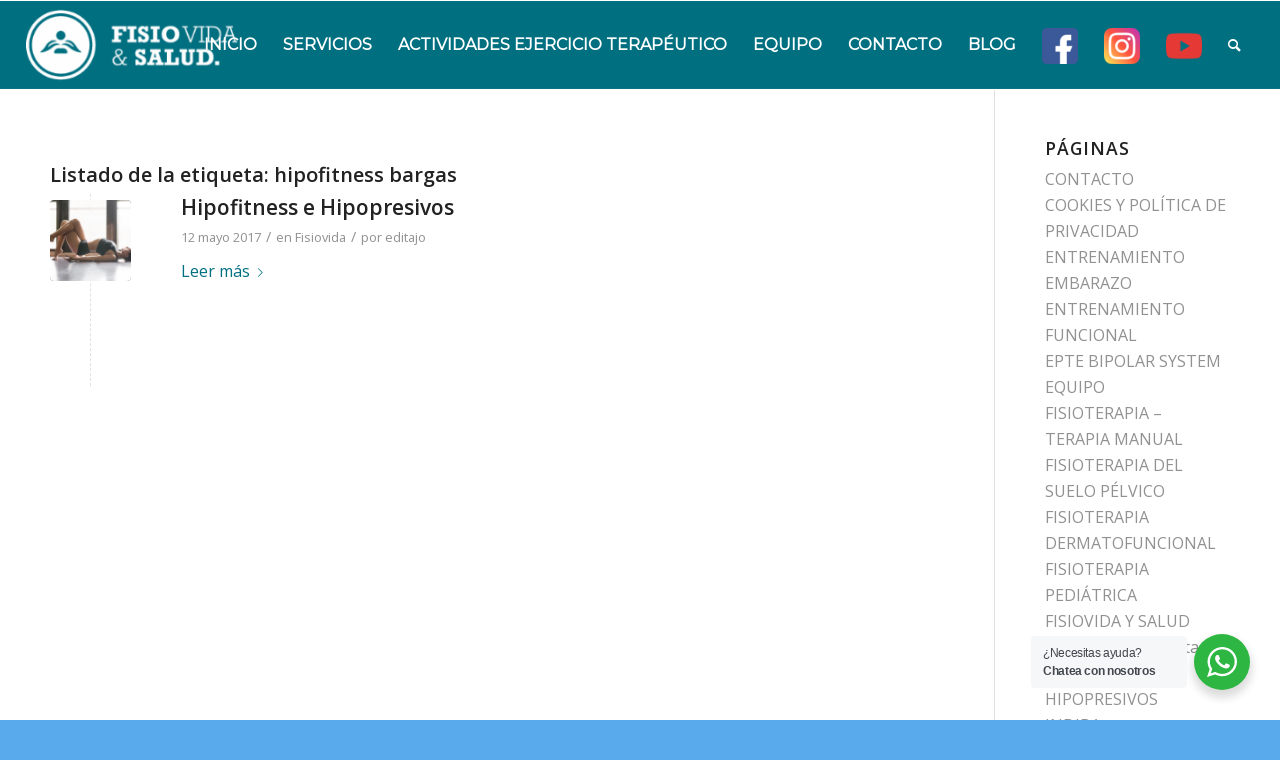

--- FILE ---
content_type: text/html; charset=UTF-8
request_url: https://www.clinicafisiovidaysalud.com/tag/hipofitness-bargas/
body_size: 63365
content:
<!DOCTYPE html>
<html lang="es" class="html_stretched responsive av-preloader-disabled  html_header_top html_logo_left html_main_nav_header html_menu_right html_slim html_header_sticky html_header_shrinking_disabled html_mobile_menu_phone html_header_searchicon html_content_align_center html_header_unstick_top html_header_stretch html_av-overlay-side html_av-overlay-side-classic html_av-submenu-noclone html_entry_id_1459 av-cookies-no-cookie-consent av-no-preview av-default-lightbox html_text_menu_active av-mobile-menu-switch-default">
<head>
<meta charset="UTF-8" />


<!-- mobile setting -->
<meta name="viewport" content="width=device-width, initial-scale=1">

<!-- Scripts/CSS and wp_head hook -->
<meta name='robots' content='index, follow, max-image-preview:large, max-snippet:-1, max-video-preview:-1' />

	<!-- This site is optimized with the Yoast SEO plugin v24.4 - https://yoast.com/wordpress/plugins/seo/ -->
	<title>hipofitness bargas archivos - Fisiovida y Salud</title>
	<link rel="canonical" href="https://www.clinicafisiovidaysalud.com/tag/hipofitness-bargas/" />
	<meta property="og:locale" content="es_ES" />
	<meta property="og:type" content="article" />
	<meta property="og:title" content="hipofitness bargas archivos - Fisiovida y Salud" />
	<meta property="og:url" content="https://www.clinicafisiovidaysalud.com/tag/hipofitness-bargas/" />
	<meta property="og:site_name" content="Fisiovida y Salud" />
	<meta name="twitter:card" content="summary_large_image" />
	<script type="application/ld+json" class="yoast-schema-graph">{"@context":"https://schema.org","@graph":[{"@type":"CollectionPage","@id":"https://www.clinicafisiovidaysalud.com/tag/hipofitness-bargas/","url":"https://www.clinicafisiovidaysalud.com/tag/hipofitness-bargas/","name":"hipofitness bargas archivos - Fisiovida y Salud","isPartOf":{"@id":"https://www.clinicafisiovidaysalud.com/#website"},"primaryImageOfPage":{"@id":"https://www.clinicafisiovidaysalud.com/tag/hipofitness-bargas/#primaryimage"},"image":{"@id":"https://www.clinicafisiovidaysalud.com/tag/hipofitness-bargas/#primaryimage"},"thumbnailUrl":"https://www.clinicafisiovidaysalud.com/wp-content/uploads/2017/05/fitness-hipopresivos.jpg","breadcrumb":{"@id":"https://www.clinicafisiovidaysalud.com/tag/hipofitness-bargas/#breadcrumb"},"inLanguage":"es"},{"@type":"ImageObject","inLanguage":"es","@id":"https://www.clinicafisiovidaysalud.com/tag/hipofitness-bargas/#primaryimage","url":"https://www.clinicafisiovidaysalud.com/wp-content/uploads/2017/05/fitness-hipopresivos.jpg","contentUrl":"https://www.clinicafisiovidaysalud.com/wp-content/uploads/2017/05/fitness-hipopresivos.jpg","width":1200,"height":900},{"@type":"BreadcrumbList","@id":"https://www.clinicafisiovidaysalud.com/tag/hipofitness-bargas/#breadcrumb","itemListElement":[{"@type":"ListItem","position":1,"name":"Portada","item":"https://www.clinicafisiovidaysalud.com/fisiovida-y-salud/"},{"@type":"ListItem","position":2,"name":"hipofitness bargas"}]},{"@type":"WebSite","@id":"https://www.clinicafisiovidaysalud.com/#website","url":"https://www.clinicafisiovidaysalud.com/","name":"Fisiovida y Salud","description":"Clínica de Fisioterapia y Rehabilitación en Toledo. Tratamientos personalizados, Pilates terapéutico y bienestar físico.","publisher":{"@id":"https://www.clinicafisiovidaysalud.com/#organization"},"potentialAction":[{"@type":"SearchAction","target":{"@type":"EntryPoint","urlTemplate":"https://www.clinicafisiovidaysalud.com/?s={search_term_string}"},"query-input":{"@type":"PropertyValueSpecification","valueRequired":true,"valueName":"search_term_string"}}],"inLanguage":"es"},{"@type":"Organization","@id":"https://www.clinicafisiovidaysalud.com/#organization","name":"Clínica Fisiovida y Salud","alternateName":"Fisiovida y Salud","url":"https://www.clinicafisiovidaysalud.com/","logo":{"@type":"ImageObject","inLanguage":"es","@id":"https://www.clinicafisiovidaysalud.com/#/schema/logo/image/","url":"https://www.clinicafisiovidaysalud.com/wp-content/uploads/2025/08/LOGO-COLOR.png","contentUrl":"https://www.clinicafisiovidaysalud.com/wp-content/uploads/2025/08/LOGO-COLOR.png","width":3201,"height":1166,"caption":"Clínica Fisiovida y Salud"},"image":{"@id":"https://www.clinicafisiovidaysalud.com/#/schema/logo/image/"},"sameAs":["https://www.instagram.com/clinicafisiovidasalud/","https://www.facebook.com/clinicafisiovidaysalud/"]}]}</script>
	<!-- / Yoast SEO plugin. -->


<link rel="alternate" type="application/rss+xml" title="Fisiovida y Salud &raquo; Feed" href="https://www.clinicafisiovidaysalud.com/feed/" />
<link rel="alternate" type="application/rss+xml" title="Fisiovida y Salud &raquo; Feed de los comentarios" href="https://www.clinicafisiovidaysalud.com/comments/feed/" />
<link rel="alternate" type="application/rss+xml" title="Fisiovida y Salud &raquo; Etiqueta hipofitness bargas del feed" href="https://www.clinicafisiovidaysalud.com/tag/hipofitness-bargas/feed/" />

<!-- google webfont font replacement -->

			<script type='text/javascript'>

				(function() {

					/*	check if webfonts are disabled by user setting via cookie - or user must opt in.	*/
					var html = document.getElementsByTagName('html')[0];
					var cookie_check = html.className.indexOf('av-cookies-needs-opt-in') >= 0 || html.className.indexOf('av-cookies-can-opt-out') >= 0;
					var allow_continue = true;
					var silent_accept_cookie = html.className.indexOf('av-cookies-user-silent-accept') >= 0;

					if( cookie_check && ! silent_accept_cookie )
					{
						if( ! document.cookie.match(/aviaCookieConsent/) || html.className.indexOf('av-cookies-session-refused') >= 0 )
						{
							allow_continue = false;
						}
						else
						{
							if( ! document.cookie.match(/aviaPrivacyRefuseCookiesHideBar/) )
							{
								allow_continue = false;
							}
							else if( ! document.cookie.match(/aviaPrivacyEssentialCookiesEnabled/) )
							{
								allow_continue = false;
							}
							else if( document.cookie.match(/aviaPrivacyGoogleWebfontsDisabled/) )
							{
								allow_continue = false;
							}
						}
					}

					if( allow_continue )
					{
						var f = document.createElement('link');

						f.type 	= 'text/css';
						f.rel 	= 'stylesheet';
						f.href 	= 'https://fonts.googleapis.com/css?family=Open+Sans:400,600%7CMontserrat&display=auto';
						f.id 	= 'avia-google-webfont';

						document.getElementsByTagName('head')[0].appendChild(f);
					}
				})();

			</script>
			<script type="text/javascript">
/* <![CDATA[ */
window._wpemojiSettings = {"baseUrl":"https:\/\/s.w.org\/images\/core\/emoji\/15.0.3\/72x72\/","ext":".png","svgUrl":"https:\/\/s.w.org\/images\/core\/emoji\/15.0.3\/svg\/","svgExt":".svg","source":{"concatemoji":"https:\/\/www.clinicafisiovidaysalud.com\/wp-includes\/js\/wp-emoji-release.min.js?ver=6.6.4"}};
/*! This file is auto-generated */
!function(i,n){var o,s,e;function c(e){try{var t={supportTests:e,timestamp:(new Date).valueOf()};sessionStorage.setItem(o,JSON.stringify(t))}catch(e){}}function p(e,t,n){e.clearRect(0,0,e.canvas.width,e.canvas.height),e.fillText(t,0,0);var t=new Uint32Array(e.getImageData(0,0,e.canvas.width,e.canvas.height).data),r=(e.clearRect(0,0,e.canvas.width,e.canvas.height),e.fillText(n,0,0),new Uint32Array(e.getImageData(0,0,e.canvas.width,e.canvas.height).data));return t.every(function(e,t){return e===r[t]})}function u(e,t,n){switch(t){case"flag":return n(e,"\ud83c\udff3\ufe0f\u200d\u26a7\ufe0f","\ud83c\udff3\ufe0f\u200b\u26a7\ufe0f")?!1:!n(e,"\ud83c\uddfa\ud83c\uddf3","\ud83c\uddfa\u200b\ud83c\uddf3")&&!n(e,"\ud83c\udff4\udb40\udc67\udb40\udc62\udb40\udc65\udb40\udc6e\udb40\udc67\udb40\udc7f","\ud83c\udff4\u200b\udb40\udc67\u200b\udb40\udc62\u200b\udb40\udc65\u200b\udb40\udc6e\u200b\udb40\udc67\u200b\udb40\udc7f");case"emoji":return!n(e,"\ud83d\udc26\u200d\u2b1b","\ud83d\udc26\u200b\u2b1b")}return!1}function f(e,t,n){var r="undefined"!=typeof WorkerGlobalScope&&self instanceof WorkerGlobalScope?new OffscreenCanvas(300,150):i.createElement("canvas"),a=r.getContext("2d",{willReadFrequently:!0}),o=(a.textBaseline="top",a.font="600 32px Arial",{});return e.forEach(function(e){o[e]=t(a,e,n)}),o}function t(e){var t=i.createElement("script");t.src=e,t.defer=!0,i.head.appendChild(t)}"undefined"!=typeof Promise&&(o="wpEmojiSettingsSupports",s=["flag","emoji"],n.supports={everything:!0,everythingExceptFlag:!0},e=new Promise(function(e){i.addEventListener("DOMContentLoaded",e,{once:!0})}),new Promise(function(t){var n=function(){try{var e=JSON.parse(sessionStorage.getItem(o));if("object"==typeof e&&"number"==typeof e.timestamp&&(new Date).valueOf()<e.timestamp+604800&&"object"==typeof e.supportTests)return e.supportTests}catch(e){}return null}();if(!n){if("undefined"!=typeof Worker&&"undefined"!=typeof OffscreenCanvas&&"undefined"!=typeof URL&&URL.createObjectURL&&"undefined"!=typeof Blob)try{var e="postMessage("+f.toString()+"("+[JSON.stringify(s),u.toString(),p.toString()].join(",")+"));",r=new Blob([e],{type:"text/javascript"}),a=new Worker(URL.createObjectURL(r),{name:"wpTestEmojiSupports"});return void(a.onmessage=function(e){c(n=e.data),a.terminate(),t(n)})}catch(e){}c(n=f(s,u,p))}t(n)}).then(function(e){for(var t in e)n.supports[t]=e[t],n.supports.everything=n.supports.everything&&n.supports[t],"flag"!==t&&(n.supports.everythingExceptFlag=n.supports.everythingExceptFlag&&n.supports[t]);n.supports.everythingExceptFlag=n.supports.everythingExceptFlag&&!n.supports.flag,n.DOMReady=!1,n.readyCallback=function(){n.DOMReady=!0}}).then(function(){return e}).then(function(){var e;n.supports.everything||(n.readyCallback(),(e=n.source||{}).concatemoji?t(e.concatemoji):e.wpemoji&&e.twemoji&&(t(e.twemoji),t(e.wpemoji)))}))}((window,document),window._wpemojiSettings);
/* ]]> */
</script>
<style id='wp-emoji-styles-inline-css' type='text/css'>

	img.wp-smiley, img.emoji {
		display: inline !important;
		border: none !important;
		box-shadow: none !important;
		height: 1em !important;
		width: 1em !important;
		margin: 0 0.07em !important;
		vertical-align: -0.1em !important;
		background: none !important;
		padding: 0 !important;
	}
</style>
<link rel='stylesheet' id='wp-block-library-css' href='https://www.clinicafisiovidaysalud.com/wp-includes/css/dist/block-library/style.min.css?ver=6.6.4' type='text/css' media='all' />
<link rel='stylesheet' id='nta-css-popup-css' href='https://www.clinicafisiovidaysalud.com/wp-content/plugins/wp-whatsapp/assets/dist/css/style.css?ver=6.6.4' type='text/css' media='all' />
<style id='global-styles-inline-css' type='text/css'>
:root{--wp--preset--aspect-ratio--square: 1;--wp--preset--aspect-ratio--4-3: 4/3;--wp--preset--aspect-ratio--3-4: 3/4;--wp--preset--aspect-ratio--3-2: 3/2;--wp--preset--aspect-ratio--2-3: 2/3;--wp--preset--aspect-ratio--16-9: 16/9;--wp--preset--aspect-ratio--9-16: 9/16;--wp--preset--color--black: #000000;--wp--preset--color--cyan-bluish-gray: #abb8c3;--wp--preset--color--white: #ffffff;--wp--preset--color--pale-pink: #f78da7;--wp--preset--color--vivid-red: #cf2e2e;--wp--preset--color--luminous-vivid-orange: #ff6900;--wp--preset--color--luminous-vivid-amber: #fcb900;--wp--preset--color--light-green-cyan: #7bdcb5;--wp--preset--color--vivid-green-cyan: #00d084;--wp--preset--color--pale-cyan-blue: #8ed1fc;--wp--preset--color--vivid-cyan-blue: #0693e3;--wp--preset--color--vivid-purple: #9b51e0;--wp--preset--color--metallic-red: #b02b2c;--wp--preset--color--maximum-yellow-red: #edae44;--wp--preset--color--yellow-sun: #eeee22;--wp--preset--color--palm-leaf: #83a846;--wp--preset--color--aero: #7bb0e7;--wp--preset--color--old-lavender: #745f7e;--wp--preset--color--steel-teal: #5f8789;--wp--preset--color--raspberry-pink: #d65799;--wp--preset--color--medium-turquoise: #4ecac2;--wp--preset--gradient--vivid-cyan-blue-to-vivid-purple: linear-gradient(135deg,rgba(6,147,227,1) 0%,rgb(155,81,224) 100%);--wp--preset--gradient--light-green-cyan-to-vivid-green-cyan: linear-gradient(135deg,rgb(122,220,180) 0%,rgb(0,208,130) 100%);--wp--preset--gradient--luminous-vivid-amber-to-luminous-vivid-orange: linear-gradient(135deg,rgba(252,185,0,1) 0%,rgba(255,105,0,1) 100%);--wp--preset--gradient--luminous-vivid-orange-to-vivid-red: linear-gradient(135deg,rgba(255,105,0,1) 0%,rgb(207,46,46) 100%);--wp--preset--gradient--very-light-gray-to-cyan-bluish-gray: linear-gradient(135deg,rgb(238,238,238) 0%,rgb(169,184,195) 100%);--wp--preset--gradient--cool-to-warm-spectrum: linear-gradient(135deg,rgb(74,234,220) 0%,rgb(151,120,209) 20%,rgb(207,42,186) 40%,rgb(238,44,130) 60%,rgb(251,105,98) 80%,rgb(254,248,76) 100%);--wp--preset--gradient--blush-light-purple: linear-gradient(135deg,rgb(255,206,236) 0%,rgb(152,150,240) 100%);--wp--preset--gradient--blush-bordeaux: linear-gradient(135deg,rgb(254,205,165) 0%,rgb(254,45,45) 50%,rgb(107,0,62) 100%);--wp--preset--gradient--luminous-dusk: linear-gradient(135deg,rgb(255,203,112) 0%,rgb(199,81,192) 50%,rgb(65,88,208) 100%);--wp--preset--gradient--pale-ocean: linear-gradient(135deg,rgb(255,245,203) 0%,rgb(182,227,212) 50%,rgb(51,167,181) 100%);--wp--preset--gradient--electric-grass: linear-gradient(135deg,rgb(202,248,128) 0%,rgb(113,206,126) 100%);--wp--preset--gradient--midnight: linear-gradient(135deg,rgb(2,3,129) 0%,rgb(40,116,252) 100%);--wp--preset--font-size--small: 1rem;--wp--preset--font-size--medium: 1.125rem;--wp--preset--font-size--large: 1.75rem;--wp--preset--font-size--x-large: clamp(1.75rem, 3vw, 2.25rem);--wp--preset--spacing--20: 0.44rem;--wp--preset--spacing--30: 0.67rem;--wp--preset--spacing--40: 1rem;--wp--preset--spacing--50: 1.5rem;--wp--preset--spacing--60: 2.25rem;--wp--preset--spacing--70: 3.38rem;--wp--preset--spacing--80: 5.06rem;--wp--preset--shadow--natural: 6px 6px 9px rgba(0, 0, 0, 0.2);--wp--preset--shadow--deep: 12px 12px 50px rgba(0, 0, 0, 0.4);--wp--preset--shadow--sharp: 6px 6px 0px rgba(0, 0, 0, 0.2);--wp--preset--shadow--outlined: 6px 6px 0px -3px rgba(255, 255, 255, 1), 6px 6px rgba(0, 0, 0, 1);--wp--preset--shadow--crisp: 6px 6px 0px rgba(0, 0, 0, 1);}:root { --wp--style--global--content-size: 800px;--wp--style--global--wide-size: 1130px; }:where(body) { margin: 0; }.wp-site-blocks > .alignleft { float: left; margin-right: 2em; }.wp-site-blocks > .alignright { float: right; margin-left: 2em; }.wp-site-blocks > .aligncenter { justify-content: center; margin-left: auto; margin-right: auto; }:where(.is-layout-flex){gap: 0.5em;}:where(.is-layout-grid){gap: 0.5em;}.is-layout-flow > .alignleft{float: left;margin-inline-start: 0;margin-inline-end: 2em;}.is-layout-flow > .alignright{float: right;margin-inline-start: 2em;margin-inline-end: 0;}.is-layout-flow > .aligncenter{margin-left: auto !important;margin-right: auto !important;}.is-layout-constrained > .alignleft{float: left;margin-inline-start: 0;margin-inline-end: 2em;}.is-layout-constrained > .alignright{float: right;margin-inline-start: 2em;margin-inline-end: 0;}.is-layout-constrained > .aligncenter{margin-left: auto !important;margin-right: auto !important;}.is-layout-constrained > :where(:not(.alignleft):not(.alignright):not(.alignfull)){max-width: var(--wp--style--global--content-size);margin-left: auto !important;margin-right: auto !important;}.is-layout-constrained > .alignwide{max-width: var(--wp--style--global--wide-size);}body .is-layout-flex{display: flex;}.is-layout-flex{flex-wrap: wrap;align-items: center;}.is-layout-flex > :is(*, div){margin: 0;}body .is-layout-grid{display: grid;}.is-layout-grid > :is(*, div){margin: 0;}body{padding-top: 0px;padding-right: 0px;padding-bottom: 0px;padding-left: 0px;}a:where(:not(.wp-element-button)){text-decoration: underline;}:root :where(.wp-element-button, .wp-block-button__link){background-color: #32373c;border-width: 0;color: #fff;font-family: inherit;font-size: inherit;line-height: inherit;padding: calc(0.667em + 2px) calc(1.333em + 2px);text-decoration: none;}.has-black-color{color: var(--wp--preset--color--black) !important;}.has-cyan-bluish-gray-color{color: var(--wp--preset--color--cyan-bluish-gray) !important;}.has-white-color{color: var(--wp--preset--color--white) !important;}.has-pale-pink-color{color: var(--wp--preset--color--pale-pink) !important;}.has-vivid-red-color{color: var(--wp--preset--color--vivid-red) !important;}.has-luminous-vivid-orange-color{color: var(--wp--preset--color--luminous-vivid-orange) !important;}.has-luminous-vivid-amber-color{color: var(--wp--preset--color--luminous-vivid-amber) !important;}.has-light-green-cyan-color{color: var(--wp--preset--color--light-green-cyan) !important;}.has-vivid-green-cyan-color{color: var(--wp--preset--color--vivid-green-cyan) !important;}.has-pale-cyan-blue-color{color: var(--wp--preset--color--pale-cyan-blue) !important;}.has-vivid-cyan-blue-color{color: var(--wp--preset--color--vivid-cyan-blue) !important;}.has-vivid-purple-color{color: var(--wp--preset--color--vivid-purple) !important;}.has-metallic-red-color{color: var(--wp--preset--color--metallic-red) !important;}.has-maximum-yellow-red-color{color: var(--wp--preset--color--maximum-yellow-red) !important;}.has-yellow-sun-color{color: var(--wp--preset--color--yellow-sun) !important;}.has-palm-leaf-color{color: var(--wp--preset--color--palm-leaf) !important;}.has-aero-color{color: var(--wp--preset--color--aero) !important;}.has-old-lavender-color{color: var(--wp--preset--color--old-lavender) !important;}.has-steel-teal-color{color: var(--wp--preset--color--steel-teal) !important;}.has-raspberry-pink-color{color: var(--wp--preset--color--raspberry-pink) !important;}.has-medium-turquoise-color{color: var(--wp--preset--color--medium-turquoise) !important;}.has-black-background-color{background-color: var(--wp--preset--color--black) !important;}.has-cyan-bluish-gray-background-color{background-color: var(--wp--preset--color--cyan-bluish-gray) !important;}.has-white-background-color{background-color: var(--wp--preset--color--white) !important;}.has-pale-pink-background-color{background-color: var(--wp--preset--color--pale-pink) !important;}.has-vivid-red-background-color{background-color: var(--wp--preset--color--vivid-red) !important;}.has-luminous-vivid-orange-background-color{background-color: var(--wp--preset--color--luminous-vivid-orange) !important;}.has-luminous-vivid-amber-background-color{background-color: var(--wp--preset--color--luminous-vivid-amber) !important;}.has-light-green-cyan-background-color{background-color: var(--wp--preset--color--light-green-cyan) !important;}.has-vivid-green-cyan-background-color{background-color: var(--wp--preset--color--vivid-green-cyan) !important;}.has-pale-cyan-blue-background-color{background-color: var(--wp--preset--color--pale-cyan-blue) !important;}.has-vivid-cyan-blue-background-color{background-color: var(--wp--preset--color--vivid-cyan-blue) !important;}.has-vivid-purple-background-color{background-color: var(--wp--preset--color--vivid-purple) !important;}.has-metallic-red-background-color{background-color: var(--wp--preset--color--metallic-red) !important;}.has-maximum-yellow-red-background-color{background-color: var(--wp--preset--color--maximum-yellow-red) !important;}.has-yellow-sun-background-color{background-color: var(--wp--preset--color--yellow-sun) !important;}.has-palm-leaf-background-color{background-color: var(--wp--preset--color--palm-leaf) !important;}.has-aero-background-color{background-color: var(--wp--preset--color--aero) !important;}.has-old-lavender-background-color{background-color: var(--wp--preset--color--old-lavender) !important;}.has-steel-teal-background-color{background-color: var(--wp--preset--color--steel-teal) !important;}.has-raspberry-pink-background-color{background-color: var(--wp--preset--color--raspberry-pink) !important;}.has-medium-turquoise-background-color{background-color: var(--wp--preset--color--medium-turquoise) !important;}.has-black-border-color{border-color: var(--wp--preset--color--black) !important;}.has-cyan-bluish-gray-border-color{border-color: var(--wp--preset--color--cyan-bluish-gray) !important;}.has-white-border-color{border-color: var(--wp--preset--color--white) !important;}.has-pale-pink-border-color{border-color: var(--wp--preset--color--pale-pink) !important;}.has-vivid-red-border-color{border-color: var(--wp--preset--color--vivid-red) !important;}.has-luminous-vivid-orange-border-color{border-color: var(--wp--preset--color--luminous-vivid-orange) !important;}.has-luminous-vivid-amber-border-color{border-color: var(--wp--preset--color--luminous-vivid-amber) !important;}.has-light-green-cyan-border-color{border-color: var(--wp--preset--color--light-green-cyan) !important;}.has-vivid-green-cyan-border-color{border-color: var(--wp--preset--color--vivid-green-cyan) !important;}.has-pale-cyan-blue-border-color{border-color: var(--wp--preset--color--pale-cyan-blue) !important;}.has-vivid-cyan-blue-border-color{border-color: var(--wp--preset--color--vivid-cyan-blue) !important;}.has-vivid-purple-border-color{border-color: var(--wp--preset--color--vivid-purple) !important;}.has-metallic-red-border-color{border-color: var(--wp--preset--color--metallic-red) !important;}.has-maximum-yellow-red-border-color{border-color: var(--wp--preset--color--maximum-yellow-red) !important;}.has-yellow-sun-border-color{border-color: var(--wp--preset--color--yellow-sun) !important;}.has-palm-leaf-border-color{border-color: var(--wp--preset--color--palm-leaf) !important;}.has-aero-border-color{border-color: var(--wp--preset--color--aero) !important;}.has-old-lavender-border-color{border-color: var(--wp--preset--color--old-lavender) !important;}.has-steel-teal-border-color{border-color: var(--wp--preset--color--steel-teal) !important;}.has-raspberry-pink-border-color{border-color: var(--wp--preset--color--raspberry-pink) !important;}.has-medium-turquoise-border-color{border-color: var(--wp--preset--color--medium-turquoise) !important;}.has-vivid-cyan-blue-to-vivid-purple-gradient-background{background: var(--wp--preset--gradient--vivid-cyan-blue-to-vivid-purple) !important;}.has-light-green-cyan-to-vivid-green-cyan-gradient-background{background: var(--wp--preset--gradient--light-green-cyan-to-vivid-green-cyan) !important;}.has-luminous-vivid-amber-to-luminous-vivid-orange-gradient-background{background: var(--wp--preset--gradient--luminous-vivid-amber-to-luminous-vivid-orange) !important;}.has-luminous-vivid-orange-to-vivid-red-gradient-background{background: var(--wp--preset--gradient--luminous-vivid-orange-to-vivid-red) !important;}.has-very-light-gray-to-cyan-bluish-gray-gradient-background{background: var(--wp--preset--gradient--very-light-gray-to-cyan-bluish-gray) !important;}.has-cool-to-warm-spectrum-gradient-background{background: var(--wp--preset--gradient--cool-to-warm-spectrum) !important;}.has-blush-light-purple-gradient-background{background: var(--wp--preset--gradient--blush-light-purple) !important;}.has-blush-bordeaux-gradient-background{background: var(--wp--preset--gradient--blush-bordeaux) !important;}.has-luminous-dusk-gradient-background{background: var(--wp--preset--gradient--luminous-dusk) !important;}.has-pale-ocean-gradient-background{background: var(--wp--preset--gradient--pale-ocean) !important;}.has-electric-grass-gradient-background{background: var(--wp--preset--gradient--electric-grass) !important;}.has-midnight-gradient-background{background: var(--wp--preset--gradient--midnight) !important;}.has-small-font-size{font-size: var(--wp--preset--font-size--small) !important;}.has-medium-font-size{font-size: var(--wp--preset--font-size--medium) !important;}.has-large-font-size{font-size: var(--wp--preset--font-size--large) !important;}.has-x-large-font-size{font-size: var(--wp--preset--font-size--x-large) !important;}
:where(.wp-block-post-template.is-layout-flex){gap: 1.25em;}:where(.wp-block-post-template.is-layout-grid){gap: 1.25em;}
:where(.wp-block-columns.is-layout-flex){gap: 2em;}:where(.wp-block-columns.is-layout-grid){gap: 2em;}
:root :where(.wp-block-pullquote){font-size: 1.5em;line-height: 1.6;}
</style>
<link rel='stylesheet' id='menu-image-css' href='https://www.clinicafisiovidaysalud.com/wp-content/plugins/menu-image/includes/css/menu-image.css?ver=3.13' type='text/css' media='all' />
<link rel='stylesheet' id='dashicons-css' href='https://www.clinicafisiovidaysalud.com/wp-includes/css/dashicons.min.css?ver=6.6.4' type='text/css' media='all' />
<link rel='stylesheet' id='avia-merged-styles-css' href='https://www.clinicafisiovidaysalud.com/wp-content/uploads/dynamic_avia/avia-merged-styles-0be423038cdedb2da53570f54b2b9d9f---67a89eeca0332.css' type='text/css' media='all' />
<link rel='stylesheet' id='avia-single-post-1459-css' href='https://www.clinicafisiovidaysalud.com/wp-content/uploads/dynamic_avia/avia_posts_css/post-1459.css?ver=ver-1739447067' type='text/css' media='all' />
<script type="text/javascript" src="https://www.clinicafisiovidaysalud.com/wp-includes/js/jquery/jquery.min.js?ver=3.7.1" id="jquery-core-js"></script>
<script type="text/javascript" src="https://www.clinicafisiovidaysalud.com/wp-includes/js/jquery/jquery-migrate.min.js?ver=3.4.1" id="jquery-migrate-js"></script>
<link rel="https://api.w.org/" href="https://www.clinicafisiovidaysalud.com/wp-json/" /><link rel="alternate" title="JSON" type="application/json" href="https://www.clinicafisiovidaysalud.com/wp-json/wp/v2/tags/4" /><link rel="EditURI" type="application/rsd+xml" title="RSD" href="https://www.clinicafisiovidaysalud.com/xmlrpc.php?rsd" />
<meta name="generator" content="WordPress 6.6.4" />
<!-- HFCM by 99 Robots - Snippet # 1:  -->
<!-- Google tag (gtag.js) -->
<script async src="https://www.googletagmanager.com/gtag/js?id=AW-17456403516">
</script>
<script>
  window.dataLayer = window.dataLayer || [];
  function gtag(){dataLayer.push(arguments);}
  gtag('js', new Date());

  gtag('config', 'AW-17456403516');
</script>
<!-- /end HFCM by 99 Robots -->
<!-- Analytics by WP Statistics - https://wp-statistics.com -->
<link rel="profile" href="http://gmpg.org/xfn/11" />
<link rel="alternate" type="application/rss+xml" title="Fisiovida y Salud RSS2 Feed" href="https://www.clinicafisiovidaysalud.com/feed/" />
<link rel="pingback" href="https://www.clinicafisiovidaysalud.com/xmlrpc.php" />
<!--[if lt IE 9]><script src="https://www.clinicafisiovidaysalud.com/wp-content/themes/theme/js/html5shiv.js"></script><![endif]-->
<link rel="icon" href="https://www.clinicafisiovidaysalud.com/wp-content/uploads/favicon.png" type="image/png">

<!-- To speed up the rendering and to display the site as fast as possible to the user we include some styles and scripts for above the fold content inline -->
<script type="text/javascript">'use strict';var avia_is_mobile=!1;if(/Android|webOS|iPhone|iPad|iPod|BlackBerry|IEMobile|Opera Mini/i.test(navigator.userAgent)&&'ontouchstart' in document.documentElement){avia_is_mobile=!0;document.documentElement.className+=' avia_mobile '}
else{document.documentElement.className+=' avia_desktop '};document.documentElement.className+=' js_active ';(function(){var e=['-webkit-','-moz-','-ms-',''],n='',o=!1,a=!1;for(var t in e){if(e[t]+'transform' in document.documentElement.style){o=!0;n=e[t]+'transform'};if(e[t]+'perspective' in document.documentElement.style){a=!0}};if(o){document.documentElement.className+=' avia_transform '};if(a){document.documentElement.className+=' avia_transform3d '};if(typeof document.getElementsByClassName=='function'&&typeof document.documentElement.getBoundingClientRect=='function'&&avia_is_mobile==!1){if(n&&window.innerHeight>0){setTimeout(function(){var e=0,o={},a=0,t=document.getElementsByClassName('av-parallax'),i=window.pageYOffset||document.documentElement.scrollTop;for(e=0;e<t.length;e++){t[e].style.top='0px';o=t[e].getBoundingClientRect();a=Math.ceil((window.innerHeight+i-o.top)*0.3);t[e].style[n]='translate(0px, '+a+'px)';t[e].style.top='auto';t[e].className+=' enabled-parallax '}},50)}}})();</script><link rel="icon" href="https://www.clinicafisiovidaysalud.com/wp-content/uploads/2025/12/cropped-width_171-32x32.webp" sizes="32x32" />
<link rel="icon" href="https://www.clinicafisiovidaysalud.com/wp-content/uploads/2025/12/cropped-width_171-192x192.webp" sizes="192x192" />
<link rel="apple-touch-icon" href="https://www.clinicafisiovidaysalud.com/wp-content/uploads/2025/12/cropped-width_171-180x180.webp" />
<meta name="msapplication-TileImage" content="https://www.clinicafisiovidaysalud.com/wp-content/uploads/2025/12/cropped-width_171-270x270.webp" />
		<style type="text/css" id="wp-custom-css">
			.page-id-3919 .main_color{
	border-color:transparent !important;
}
.resenas{
	text-align:center ;
}
.page-id-3919 #header, .page-id-3919 #footer, .page-id-3919 #socket{
	display:none !important;
}
.mfp-bottom-bar{
	display:none !important;
}
.izqui{
	float: left;
	width:48%;
	font-size:15px !important;
}
.dere{
	float:right;
	width:48%;
	font-size:15px !important;
}
.page-id-3919 #main{
	padding:0px !important;
}
.page-id-3919 h3{
	font-size:50px !important;
}
.page-id-3919, .page-id-3919 p{
	font-size:15px !important;
}
.page-id-3919 form h3{
	font-size:25px !important;
}
.page-id-3919 form label, .page-id-3919 form p{
	font-size:12px !important;
}
@media only screen and (max-width: 767px) {
	.page-id-3919 h3{
	font-size:30px !important;
}
}
.page-id-3919{
	padding:0px !important;
}
.fondocolor, .page-id-3919 #after_layer_slider_1{
	background-color:#EFEFEC !important;
}
.fondocolor{
	padding-bottom:50px !important;
	padding-top:50px !important;
}
.page-id-3919 #after_layer_slider_1{
	display:none !important;
}		</style>
		<style type="text/css">
		@font-face {font-family: 'entypo-fontello'; font-weight: normal; font-style: normal; font-display: auto;
		src: url('https://www.clinicafisiovidaysalud.com/wp-content/themes/theme/config-templatebuilder/avia-template-builder/assets/fonts/entypo-fontello.woff2') format('woff2'),
		url('https://www.clinicafisiovidaysalud.com/wp-content/themes/theme/config-templatebuilder/avia-template-builder/assets/fonts/entypo-fontello.woff') format('woff'),
		url('https://www.clinicafisiovidaysalud.com/wp-content/themes/theme/config-templatebuilder/avia-template-builder/assets/fonts/entypo-fontello.ttf') format('truetype'),
		url('https://www.clinicafisiovidaysalud.com/wp-content/themes/theme/config-templatebuilder/avia-template-builder/assets/fonts/entypo-fontello.svg#entypo-fontello') format('svg'),
		url('https://www.clinicafisiovidaysalud.com/wp-content/themes/theme/config-templatebuilder/avia-template-builder/assets/fonts/entypo-fontello.eot'),
		url('https://www.clinicafisiovidaysalud.com/wp-content/themes/theme/config-templatebuilder/avia-template-builder/assets/fonts/entypo-fontello.eot?#iefix') format('embedded-opentype');
		} #top .avia-font-entypo-fontello, body .avia-font-entypo-fontello, html body [data-av_iconfont='entypo-fontello']:before{ font-family: 'entypo-fontello'; }
		</style>

<!--
Debugging Info for Theme support: 

Theme: theme
Version: 
Installed: theme
AviaFramework Version: 5.3
AviaBuilder Version: 5.3
aviaElementManager Version: 1.0.1
ML:512-PU:98-PLA:18
WP:6.6.4
Compress: CSS:all theme files - JS:all theme files
Updates: disabled
PLAu:16
-->
</head>

<body id="top" class="archive tag tag-hipofitness-bargas tag-4 stretched rtl_columns av-curtain-numeric open_sans  avia-responsive-images-support" itemscope="itemscope" itemtype="https://schema.org/WebPage" >

	
	<div id='wrap_all'>

	
<header id='header' class='all_colors header_color light_bg_color  av_header_top av_logo_left av_main_nav_header av_menu_right av_slim av_header_sticky av_header_shrinking_disabled av_header_stretch av_mobile_menu_phone av_header_searchicon av_header_unstick_top av_bottom_nav_disabled  av_header_border_disabled'  role="banner" itemscope="itemscope" itemtype="https://schema.org/WPHeader" >

		<div  id='header_main' class='container_wrap container_wrap_logo'>

        <div class='container av-logo-container'><div class='inner-container'><span class='logo avia-standard-logo'><a href='https://www.clinicafisiovidaysalud.com/' class=''><img src="https://www.clinicafisiovidaysalud.com/wp-content/uploads/2025/02/logotipo-principal-fisiovida.png" srcset="https://www.clinicafisiovidaysalud.com/wp-content/uploads/2025/02/logotipo-principal-fisiovida.png 300w, https://www.clinicafisiovidaysalud.com/wp-content/uploads/2025/02/logotipo-principal-fisiovida-24x8.png 24w, https://www.clinicafisiovidaysalud.com/wp-content/uploads/2025/02/logotipo-principal-fisiovida-36x12.png 36w, https://www.clinicafisiovidaysalud.com/wp-content/uploads/2025/02/logotipo-principal-fisiovida-48x16.png 48w" sizes="(max-width: 300px) 100vw, 300px" height="100" width="300" alt='Fisiovida y Salud' title='logotipo-principal-fisiovida' /></a></span><nav class='main_menu' data-selectname='Selecciona una página'  role="navigation" itemscope="itemscope" itemtype="https://schema.org/SiteNavigationElement" ><div class="avia-menu av-main-nav-wrap"><ul role="menu" class="menu av-main-nav" id="avia-menu"><li role="menuitem" id="menu-item-3073" class="menu-item menu-item-type-custom menu-item-object-custom menu-item-home menu-item-top-level menu-item-top-level-1"><a href="https://www.clinicafisiovidaysalud.com/" itemprop="url" tabindex="0"><span class="avia-bullet"></span><span class="avia-menu-text">INICIO</span><span class="avia-menu-fx"><span class="avia-arrow-wrap"><span class="avia-arrow"></span></span></span></a></li>
<li role="menuitem" id="menu-item-3074" class="menu-item menu-item-type-custom menu-item-object-custom menu-item-has-children menu-item-top-level menu-item-top-level-2"><a href="#" itemprop="url" tabindex="0"><span class="avia-bullet"></span><span class="avia-menu-text">SERVICIOS</span><span class="avia-menu-fx"><span class="avia-arrow-wrap"><span class="avia-arrow"></span></span></span></a>


<ul class="sub-menu">
	<li role="menuitem" id="menu-item-3072" class="menu-item menu-item-type-post_type menu-item-object-page"><a href="https://www.clinicafisiovidaysalud.com/fisioterapia-terapia-manual-toledo/" itemprop="url" tabindex="0"><span class="avia-bullet"></span><span class="avia-menu-text">FISIOTERAPIA – TERAPIA MANUAL</span></a></li>
	<li role="menuitem" id="menu-item-3075" class="menu-item menu-item-type-post_type menu-item-object-page"><a href="https://www.clinicafisiovidaysalud.com/nutricion-y-dietetica/" itemprop="url" tabindex="0"><span class="avia-bullet"></span><span class="avia-menu-text">NUTRICIÓN Y DIETÉTICA</span></a></li>
	<li role="menuitem" id="menu-item-3076" class="menu-item menu-item-type-post_type menu-item-object-page"><a href="https://www.clinicafisiovidaysalud.com/podologia/" itemprop="url" tabindex="0"><span class="avia-bullet"></span><span class="avia-menu-text">PODOLOGÍA</span></a></li>
	<li role="menuitem" id="menu-item-3079" class="menu-item menu-item-type-post_type menu-item-object-page"><a href="https://www.clinicafisiovidaysalud.com/indiba-toledo/" itemprop="url" tabindex="0"><span class="avia-bullet"></span><span class="avia-menu-text">INDIBA</span></a></li>
	<li role="menuitem" id="menu-item-3078" class="menu-item menu-item-type-post_type menu-item-object-page"><a href="https://www.clinicafisiovidaysalud.com/fisioterapia-dermatofuncional/" itemprop="url" tabindex="0"><span class="avia-bullet"></span><span class="avia-menu-text">FISIOTERAPIA DERMATOFUNCIONAL</span></a></li>
	<li role="menuitem" id="menu-item-3080" class="menu-item menu-item-type-post_type menu-item-object-page"><a href="https://www.clinicafisiovidaysalud.com/epte-bipolar-system/" itemprop="url" tabindex="0"><span class="avia-bullet"></span><span class="avia-menu-text">EPTE BIPOLAR SYSTEM</span></a></li>
	<li role="menuitem" id="menu-item-3081" class="menu-item menu-item-type-post_type menu-item-object-page"><a href="https://www.clinicafisiovidaysalud.com/presoterapia/" itemprop="url" tabindex="0"><span class="avia-bullet"></span><span class="avia-menu-text">PRESOTERAPIA</span></a></li>
	<li role="menuitem" id="menu-item-3841" class="menu-item menu-item-type-post_type menu-item-object-page"><a href="https://www.clinicafisiovidaysalud.com/fisioterapia-pediatrica/" itemprop="url" tabindex="0"><span class="avia-bullet"></span><span class="avia-menu-text">FISIOTERAPIA PEDIÁTRICA</span></a></li>
	<li role="menuitem" id="menu-item-3847" class="menu-item menu-item-type-post_type menu-item-object-page"><a href="https://www.clinicafisiovidaysalud.com/fisioterapia-del-suelo-pelvico/" itemprop="url" tabindex="0"><span class="avia-bullet"></span><span class="avia-menu-text">FISIOTERAPIA DEL SUELO PÉLVICO</span></a></li>
	<li role="menuitem" id="menu-item-3853" class="menu-item menu-item-type-post_type menu-item-object-page"><a href="https://www.clinicafisiovidaysalud.com/rehabilitacion-de-lesiones/" itemprop="url" tabindex="0"><span class="avia-bullet"></span><span class="avia-menu-text">REHABILITACIÓN DE LESIONES</span></a></li>
</ul>
</li>
<li role="menuitem" id="menu-item-3265" class="menu-item menu-item-type-custom menu-item-object-custom menu-item-has-children menu-item-top-level menu-item-top-level-3"><a href="#" itemprop="url" tabindex="0"><span class="avia-bullet"></span><span class="avia-menu-text">ACTIVIDADES EJERCICIO TERAPÉUTICO</span><span class="avia-menu-fx"><span class="avia-arrow-wrap"><span class="avia-arrow"></span></span></span></a>


<ul class="sub-menu">
	<li role="menuitem" id="menu-item-3083" class="menu-item menu-item-type-post_type menu-item-object-page"><a href="https://www.clinicafisiovidaysalud.com/pilates-terapeutico-toledo/" itemprop="url" tabindex="0"><span class="avia-bullet"></span><span class="avia-menu-text">PILATES TERAPÉUTICO</span></a></li>
	<li role="menuitem" id="menu-item-3082" class="menu-item menu-item-type-post_type menu-item-object-page"><a href="https://www.clinicafisiovidaysalud.com/entrenamiento-funcional/" itemprop="url" tabindex="0"><span class="avia-bullet"></span><span class="avia-menu-text">ENTRENAMIENTO FUNCIONAL</span></a></li>
	<li role="menuitem" id="menu-item-3326" class="menu-item menu-item-type-post_type menu-item-object-page"><a href="https://www.clinicafisiovidaysalud.com/entrenamiento-embarazo/" itemprop="url" tabindex="0"><span class="avia-bullet"></span><span class="avia-menu-text">ENTRENAMIENTO EMBARAZO</span></a></li>
	<li role="menuitem" id="menu-item-3327" class="menu-item menu-item-type-post_type menu-item-object-page"><a href="https://www.clinicafisiovidaysalud.com/hipopresivos/" itemprop="url" tabindex="0"><span class="avia-bullet"></span><span class="avia-menu-text">HIPOPRESIVOS</span></a></li>
</ul>
</li>
<li role="menuitem" id="menu-item-3207" class="menu-item menu-item-type-post_type menu-item-object-page menu-item-top-level menu-item-top-level-4"><a href="https://www.clinicafisiovidaysalud.com/equipo/" itemprop="url" tabindex="0"><span class="avia-bullet"></span><span class="avia-menu-text">EQUIPO</span><span class="avia-menu-fx"><span class="avia-arrow-wrap"><span class="avia-arrow"></span></span></span></a></li>
<li role="menuitem" id="menu-item-3084" class="menu-item menu-item-type-post_type menu-item-object-page menu-item-top-level menu-item-top-level-5"><a href="https://www.clinicafisiovidaysalud.com/contacto/" itemprop="url" tabindex="0"><span class="avia-bullet"></span><span class="avia-menu-text">CONTACTO</span><span class="avia-menu-fx"><span class="avia-arrow-wrap"><span class="avia-arrow"></span></span></span></a></li>
<li role="menuitem" id="menu-item-3085" class="menu-item menu-item-type-post_type menu-item-object-page menu-item-top-level menu-item-top-level-6"><a href="https://www.clinicafisiovidaysalud.com/noticias/" itemprop="url" tabindex="0"><span class="avia-bullet"></span><span class="avia-menu-text">BLOG</span><span class="avia-menu-fx"><span class="avia-arrow-wrap"><span class="avia-arrow"></span></span></span></a></li>
<li role="menuitem" id="menu-item-3114" class="menu-item menu-item-type-custom menu-item-object-custom menu-item-top-level menu-item-top-level-7"><a href="https://www.facebook.com/clinicafisiovidaysalud" itemprop="url" tabindex="0"><span class="avia-bullet"></span><span class="avia-menu-text"><span class="menu-image-title-hide menu-image-title">Facebook</span><img width="36" height="36" src="https://www.clinicafisiovidaysalud.com/wp-content/uploads/2024/10/icono-facebook-36x36.png" class="menu-image menu-image-title-hide" alt="" decoding="async" /></span><span class="avia-menu-fx"><span class="avia-arrow-wrap"><span class="avia-arrow"></span></span></span></a></li>
<li role="menuitem" id="menu-item-3115" class="menu-item menu-item-type-custom menu-item-object-custom menu-item-top-level menu-item-top-level-8"><a href="https://www.instagram.com/clinicafisiovidasalud/" itemprop="url" tabindex="0"><span class="avia-bullet"></span><span class="avia-menu-text"><span class="menu-image-title-hide menu-image-title">Instagram</span><img width="36" height="36" src="https://www.clinicafisiovidaysalud.com/wp-content/uploads/2024/10/icono-instagram-36x36.png" class="menu-image menu-image-title-hide" alt="" decoding="async" /></span><span class="avia-menu-fx"><span class="avia-arrow-wrap"><span class="avia-arrow"></span></span></span></a></li>
<li role="menuitem" id="menu-item-3116" class="menu-item menu-item-type-custom menu-item-object-custom menu-item-top-level menu-item-top-level-9"><a href="https://www.youtube.com/channel/UCflF_sXXmMyGtj8eunrlQKw" itemprop="url" tabindex="0"><span class="avia-bullet"></span><span class="avia-menu-text"><span class="menu-image-title-hide menu-image-title">Youtube</span><img width="36" height="36" src="https://www.clinicafisiovidaysalud.com/wp-content/uploads/2024/10/icono-youtube-36x36.png" class="menu-image menu-image-title-hide" alt="" decoding="async" /></span><span class="avia-menu-fx"><span class="avia-arrow-wrap"><span class="avia-arrow"></span></span></span></a></li>
<li id="menu-item-search" class="noMobile menu-item menu-item-search-dropdown menu-item-avia-special" role="menuitem"><a aria-label="Buscar" href="?s=" rel="nofollow" data-avia-search-tooltip="

&lt;form role=&quot;search&quot; action=&quot;https://www.clinicafisiovidaysalud.com/&quot; id=&quot;searchform&quot; method=&quot;get&quot; class=&quot;&quot;&gt;
	&lt;div&gt;
		&lt;input type=&quot;submit&quot; value=&quot;&quot; id=&quot;searchsubmit&quot; class=&quot;button avia-font-entypo-fontello&quot; /&gt;
		&lt;input type=&quot;text&quot; id=&quot;s&quot; name=&quot;s&quot; value=&quot;&quot; placeholder=&#039;Buscar&#039; /&gt;
			&lt;/div&gt;
&lt;/form&gt;
" aria-hidden='false' data-av_icon='' data-av_iconfont='entypo-fontello'><span class="avia_hidden_link_text">Buscar</span></a></li><li class="av-burger-menu-main menu-item-avia-special ">
	        			<a href="#" aria-label="Menú" aria-hidden="false">
							<span class="av-hamburger av-hamburger--spin av-js-hamburger">
								<span class="av-hamburger-box">
						          <span class="av-hamburger-inner"></span>
						          <strong>Menú</strong>
								</span>
							</span>
							<span class="avia_hidden_link_text">Menú</span>
						</a>
	        		   </li></ul></div></nav></div> </div> 
		<!-- end container_wrap-->
		</div>
		<div class='header_bg'></div>

<!-- end header -->
</header>

	<div id='main' class='all_colors' data-scroll-offset='88'>

	
		<div class='container_wrap container_wrap_first main_color sidebar_right'>

			<div class='container template-blog '>

				<main class='content av-content-small alpha units'  role="main" itemprop="mainContentOfPage" itemscope="itemscope" itemtype="https://schema.org/Blog" >

					<div class="category-term-description">
											</div>

					<h3 class='post-title tag-page-post-type-title '>Listado de la etiqueta:  <span>hipofitness bargas</span></h3><article class="post-entry post-entry-type-standard post-entry-1459 post-loop-1 post-parity-odd post-entry-last single-small with-slider post-1459 post type-post status-publish format-standard has-post-thumbnail hentry category-fisiovida tag-hipofitness-bargas tag-hipofitness-fisiovida-y-salud tag-hipofitness-toledo tag-hipopresivos-bargas tag-hipopresivos-fisiovida-y-salud tag-hipopresivos-toledo"  itemscope="itemscope" itemtype="https://schema.org/BlogPosting" ><div class="blog-meta"><a href='https://www.clinicafisiovidaysalud.com/hipofitness-e-hipopresivos/' class='small-preview'  title="fitness-hipopresivos"   itemprop="image" itemscope="itemscope" itemtype="https://schema.org/ImageObject" ><img width="180" height="180" src="https://www.clinicafisiovidaysalud.com/wp-content/uploads/2017/05/fitness-hipopresivos-180x180.jpg" class="wp-image-3759 avia-img-lazy-loading-3759 attachment-square size-square wp-post-image" alt="" decoding="async" loading="lazy" srcset="https://www.clinicafisiovidaysalud.com/wp-content/uploads/2017/05/fitness-hipopresivos-180x180.jpg 180w, https://www.clinicafisiovidaysalud.com/wp-content/uploads/2017/05/fitness-hipopresivos-80x80.jpg 80w, https://www.clinicafisiovidaysalud.com/wp-content/uploads/2017/05/fitness-hipopresivos-36x36.jpg 36w" sizes="(max-width: 180px) 100vw, 180px" /><span class="iconfont" aria-hidden='true' data-av_icon='' data-av_iconfont='entypo-fontello'></span></a></div><div class='entry-content-wrapper clearfix standard-content'><header class="entry-content-header"><h2 class='post-title entry-title '  itemprop="headline" ><a href="https://www.clinicafisiovidaysalud.com/hipofitness-e-hipopresivos/" rel="bookmark" title="Enlace permanente: Hipofitness e Hipopresivos">Hipofitness e Hipopresivos<span class="post-format-icon minor-meta"></span></a></h2><span class="post-meta-infos"><time class="date-container minor-meta updated"  itemprop="datePublished" datetime="2017-05-12T09:46:16+00:00" >12 mayo 2017</time><span class="text-sep">/</span><span class="blog-categories minor-meta">en <a href="https://www.clinicafisiovidaysalud.com/category/fisiovida/" rel="tag">Fisiovida</a></span><span class="text-sep">/</span><span class="blog-author minor-meta">por <span class="entry-author-link"  itemprop="author" ><span class="author"><span class="fn"><a href="https://www.clinicafisiovidaysalud.com/author/editajo/" title="Entradas de editajo" rel="author">editajo</a></span></span></span></span></span></header><div class="entry-content"  itemprop="text" ><div class="read-more-link"><a href="https://www.clinicafisiovidaysalud.com/hipofitness-e-hipopresivos/" class="more-link">Leer más<span class="more-link-arrow"></span></a></div>
</div><footer class="entry-footer"></footer><div class='post_delimiter'></div></div><div class="post_author_timeline"></div><span class='hidden'>
				<span class='av-structured-data'  itemprop="image" itemscope="itemscope" itemtype="https://schema.org/ImageObject" >
						<span itemprop='url'>https://www.clinicafisiovidaysalud.com/wp-content/uploads/2017/05/fitness-hipopresivos.jpg</span>
						<span itemprop='height'>900</span>
						<span itemprop='width'>1200</span>
				</span>
				<span class='av-structured-data'  itemprop="publisher" itemtype="https://schema.org/Organization" itemscope="itemscope" >
						<span itemprop='name'>editajo</span>
						<span itemprop='logo' itemscope itemtype='https://schema.org/ImageObject'>
							<span itemprop='url'>https://www.clinicafisiovidaysalud.com/wp-content/uploads/2025/02/logotipo-principal-fisiovida.png</span>
						</span>
				</span><span class='av-structured-data'  itemprop="author" itemscope="itemscope" itemtype="https://schema.org/Person" ><span itemprop='name'>editajo</span></span><span class='av-structured-data'  itemprop="datePublished" datetime="2017-05-12T09:46:16+00:00" >2017-05-12 09:46:16</span><span class='av-structured-data'  itemprop="dateModified" itemtype="https://schema.org/dateModified" >2025-02-03 07:49:00</span><span class='av-structured-data'  itemprop="mainEntityOfPage" itemtype="https://schema.org/mainEntityOfPage" ><span itemprop='name'>Hipofitness e Hipopresivos</span></span></span></article><div class='single-small'></div>
				<!--end content-->
				</main>

				<aside class='sidebar sidebar_right   alpha units'  role="complementary" itemscope="itemscope" itemtype="https://schema.org/WPSideBar" ><div class="inner_sidebar extralight-border"><section class="widget widget_pages"><h3 class='widgettitle'>Páginas</h3><ul><li class="page_item page-item-1428"><a href="https://www.clinicafisiovidaysalud.com/contacto/">CONTACTO</a></li>
<li class="page_item page-item-1975"><a href="https://www.clinicafisiovidaysalud.com/cookies-y-politica-de-privacidad/">COOKIES Y POLÍTICA DE PRIVACIDAD</a></li>
<li class="page_item page-item-1181"><a href="https://www.clinicafisiovidaysalud.com/entrenamiento-embarazo/">ENTRENAMIENTO EMBARAZO</a></li>
<li class="page_item page-item-1939"><a href="https://www.clinicafisiovidaysalud.com/entrenamiento-funcional/">ENTRENAMIENTO FUNCIONAL</a></li>
<li class="page_item page-item-2303"><a href="https://www.clinicafisiovidaysalud.com/epte-bipolar-system/">EPTE BIPOLAR SYSTEM</a></li>
<li class="page_item page-item-2747"><a href="https://www.clinicafisiovidaysalud.com/equipo/">EQUIPO</a></li>
<li class="page_item page-item-803"><a href="https://www.clinicafisiovidaysalud.com/fisioterapia-terapia-manual-toledo/">FISIOTERAPIA &#8211; TERAPIA MANUAL</a></li>
<li class="page_item page-item-3842"><a href="https://www.clinicafisiovidaysalud.com/fisioterapia-del-suelo-pelvico/">FISIOTERAPIA DEL SUELO PÉLVICO</a></li>
<li class="page_item page-item-2687"><a href="https://www.clinicafisiovidaysalud.com/fisioterapia-dermatofuncional/">FISIOTERAPIA DERMATOFUNCIONAL</a></li>
<li class="page_item page-item-3836"><a href="https://www.clinicafisiovidaysalud.com/fisioterapia-pediatrica/">FISIOTERAPIA PEDIÁTRICA</a></li>
<li class="page_item page-item-2718"><a href="https://www.clinicafisiovidaysalud.com/">FISIOVIDA Y SALUD</a></li>
<li class="page_item page-item-3914"><a href="https://www.clinicafisiovidaysalud.com/gracias-por-contactar-landing/">Gracias por contactar landing</a></li>
<li class="page_item page-item-1655"><a href="https://www.clinicafisiovidaysalud.com/hipopresivos/">HIPOPRESIVOS</a></li>
<li class="page_item page-item-2296"><a href="https://www.clinicafisiovidaysalud.com/indiba-toledo/">INDIBA</a></li>
<li class="page_item page-item-3919"><a href="https://www.clinicafisiovidaysalud.com/landing/">Landing</a></li>
<li class="page_item page-item-3209"><a href="https://www.clinicafisiovidaysalud.com/mantenimiento/">Mantenimiento</a></li>
<li class="page_item page-item-2636"><a href="https://www.clinicafisiovidaysalud.com/nutricion-y-dietetica/">NUTRICIÓN Y DIETÉTICA</a></li>
<li class="page_item page-item-1904"><a href="https://www.clinicafisiovidaysalud.com/pilates-terapeutico-toledo/">PILATES TERAPÉUTICO</a></li>
<li class="page_item page-item-2612"><a href="https://www.clinicafisiovidaysalud.com/podologia/">PODOLOGÍA</a></li>
<li class="page_item page-item-3"><a href="https://www.clinicafisiovidaysalud.com/politica-privacidad/">POLÍTICA DE PRIVACIDAD</a></li>
<li class="page_item page-item-2150"><a href="https://www.clinicafisiovidaysalud.com/presoterapia/">PRESOTERAPIA</a></li>
<li class="page_item page-item-3848"><a href="https://www.clinicafisiovidaysalud.com/rehabilitacion-de-lesiones/">REHABILITACIÓN DE LESIONES</a></li>
<li class="page_item page-item-74"><a href="https://www.clinicafisiovidaysalud.com/noticias/">ÚLTIMAS PUBLICACIONES</a></li>
</ul><span class="seperator extralight-border"></span></section><section class="widget widget_categories"><h3 class='widgettitle'>Categorías</h3><ul>	<li class="cat-item cat-item-1"><a href="https://www.clinicafisiovidaysalud.com/category/fisiovida/">Fisiovida</a>
</li>
</ul><span class="seperator extralight-border"></span></section><section class="widget widget_archive"><h3 class='widgettitle'>Listado</h3><ul>	<li><a href='https://www.clinicafisiovidaysalud.com/2025/02/'>febrero 2025</a></li>
	<li><a href='https://www.clinicafisiovidaysalud.com/2021/11/'>noviembre 2021</a></li>
	<li><a href='https://www.clinicafisiovidaysalud.com/2021/09/'>septiembre 2021</a></li>
	<li><a href='https://www.clinicafisiovidaysalud.com/2021/06/'>junio 2021</a></li>
	<li><a href='https://www.clinicafisiovidaysalud.com/2021/03/'>marzo 2021</a></li>
	<li><a href='https://www.clinicafisiovidaysalud.com/2019/08/'>agosto 2019</a></li>
	<li><a href='https://www.clinicafisiovidaysalud.com/2019/07/'>julio 2019</a></li>
	<li><a href='https://www.clinicafisiovidaysalud.com/2017/10/'>octubre 2017</a></li>
	<li><a href='https://www.clinicafisiovidaysalud.com/2017/09/'>septiembre 2017</a></li>
	<li><a href='https://www.clinicafisiovidaysalud.com/2017/08/'>agosto 2017</a></li>
	<li><a href='https://www.clinicafisiovidaysalud.com/2017/07/'>julio 2017</a></li>
	<li><a href='https://www.clinicafisiovidaysalud.com/2017/06/'>junio 2017</a></li>
	<li><a href='https://www.clinicafisiovidaysalud.com/2017/05/'>mayo 2017</a></li>
	<li><a href='https://www.clinicafisiovidaysalud.com/2016/05/'>mayo 2016</a></li>
</ul><span class="seperator extralight-border"></span></section></div></aside>
			</div><!--end container-->

		</div><!-- close default .container_wrap element -->

				<div class='container_wrap footer_color' id='footer'>

					<div class='container'>

						<div class='flex_column av_one_third  first el_before_av_one_third'><section id="media_image-2" class="widget clearfix widget_media_image"><img width="300" height="100" src="https://www.clinicafisiovidaysalud.com/wp-content/uploads/2024/10/logo-blanco-1.png" class="avia-img-lazy-loading-3638 image wp-image-3638  attachment-full size-full" alt="" style="max-width: 100%; height: auto;" decoding="async" loading="lazy" srcset="https://www.clinicafisiovidaysalud.com/wp-content/uploads/2024/10/logo-blanco-1.png 300w, https://www.clinicafisiovidaysalud.com/wp-content/uploads/2024/10/logo-blanco-1-24x8.png 24w, https://www.clinicafisiovidaysalud.com/wp-content/uploads/2024/10/logo-blanco-1-36x12.png 36w, https://www.clinicafisiovidaysalud.com/wp-content/uploads/2024/10/logo-blanco-1-48x16.png 48w" sizes="(max-width: 300px) 100vw, 300px" /><span class="seperator extralight-border"></span></section></div><div class='flex_column av_one_third  el_after_av_one_third el_before_av_one_third '><section id="text-2" class="widget clearfix widget_text"><h3 class="widgettitle">HORARIO</h3>			<div class="textwidget"><p><strong>Lunes a Viernes: 10:00 a 22:00</strong></p>
</div>
		<span class="seperator extralight-border"></span></section></div><div class='flex_column av_one_third  el_after_av_one_third el_before_av_one_third '><section id="block-5" class="widget clearfix widget_block widget_media_image">
<figure class="wp-block-image size-full"><img decoding="async" src="https://www.clinicafisiovidaysalud.com/wp-content/uploads/2025/03/image-removebg-preview-21.png" alt="" class="wp-image-2931"/></figure>
<span class="seperator extralight-border"></span></section></div>
					</div>

				<!-- ####### END FOOTER CONTAINER ####### -->
				</div>

	

	
				<footer class='container_wrap socket_color' id='socket'  role="contentinfo" itemscope="itemscope" itemtype="https://schema.org/WPFooter" >
                    <div class='container'>

                        <span class='copyright'><a href="https://www.edicionesdeltajo.com" target="_blank" rel="noopener"><img class="aligncenter wp-image-3320 size-full" src="https://www.clinicafisiovidaysalud.com/wp-content/uploads/2025/01/diseno-web.png" alt="" width="481" height="17" /></a> </span>

                        
                    </div>

	            <!-- ####### END SOCKET CONTAINER ####### -->
				</footer>


					<!-- end main -->
		</div>

		<!-- end wrap_all --></div>

<a href='#top' title='Desplazarse hacia arriba' id='scroll-top-link' aria-hidden='true' data-av_icon='' data-av_iconfont='entypo-fontello'><span class="avia_hidden_link_text">Desplazarse hacia arriba</span></a>

<div id="fb-root"></div>

<div id="wa"></div>
 <script type='text/javascript'>
 /* <![CDATA[ */  
var avia_framework_globals = avia_framework_globals || {};
    avia_framework_globals.frameworkUrl = 'https://www.clinicafisiovidaysalud.com/wp-content/themes/theme/framework/';
    avia_framework_globals.installedAt = 'https://www.clinicafisiovidaysalud.com/wp-content/themes/theme/';
    avia_framework_globals.ajaxurl = 'https://www.clinicafisiovidaysalud.com/wp-admin/admin-ajax.php';
/* ]]> */ 
</script>
 
 <script type="text/javascript" src="https://www.clinicafisiovidaysalud.com/wp-content/plugins/wp-whatsapp/assets/dist/js/njt-whatsapp.js?ver=3.7.3" id="nta-wa-libs-js"></script>
<script type="text/javascript" id="nta-js-global-js-extra">
/* <![CDATA[ */
var njt_wa_global = {"ajax_url":"https:\/\/www.clinicafisiovidaysalud.com\/wp-admin\/admin-ajax.php","nonce":"dc416d3719","defaultAvatarSVG":"<svg width=\"48px\" height=\"48px\" class=\"nta-whatsapp-default-avatar\" version=\"1.1\" id=\"Layer_1\" xmlns=\"http:\/\/www.w3.org\/2000\/svg\" xmlns:xlink=\"http:\/\/www.w3.org\/1999\/xlink\" x=\"0px\" y=\"0px\"\n            viewBox=\"0 0 512 512\" style=\"enable-background:new 0 0 512 512;\" xml:space=\"preserve\">\n            <path style=\"fill:#EDEDED;\" d=\"M0,512l35.31-128C12.359,344.276,0,300.138,0,254.234C0,114.759,114.759,0,255.117,0\n            S512,114.759,512,254.234S395.476,512,255.117,512c-44.138,0-86.51-14.124-124.469-35.31L0,512z\"\/>\n            <path style=\"fill:#55CD6C;\" d=\"M137.71,430.786l7.945,4.414c32.662,20.303,70.621,32.662,110.345,32.662\n            c115.641,0,211.862-96.221,211.862-213.628S371.641,44.138,255.117,44.138S44.138,137.71,44.138,254.234\n            c0,40.607,11.476,80.331,32.662,113.876l5.297,7.945l-20.303,74.152L137.71,430.786z\"\/>\n            <path style=\"fill:#FEFEFE;\" d=\"M187.145,135.945l-16.772-0.883c-5.297,0-10.593,1.766-14.124,5.297\n            c-7.945,7.062-21.186,20.303-24.717,37.959c-6.179,26.483,3.531,58.262,26.483,90.041s67.09,82.979,144.772,105.048\n            c24.717,7.062,44.138,2.648,60.028-7.062c12.359-7.945,20.303-20.303,22.952-33.545l2.648-12.359\n            c0.883-3.531-0.883-7.945-4.414-9.71l-55.614-25.6c-3.531-1.766-7.945-0.883-10.593,2.648l-22.069,28.248\n            c-1.766,1.766-4.414,2.648-7.062,1.766c-15.007-5.297-65.324-26.483-92.69-79.448c-0.883-2.648-0.883-5.297,0.883-7.062\n            l21.186-23.834c1.766-2.648,2.648-6.179,1.766-8.828l-25.6-57.379C193.324,138.593,190.676,135.945,187.145,135.945\"\/>\n        <\/svg>","defaultAvatarUrl":"https:\/\/www.clinicafisiovidaysalud.com\/wp-content\/plugins\/wp-whatsapp\/assets\/img\/whatsapp_logo.svg","timezone":"+00:00","i18n":{"online":"En l\u00ednea","offline":"Sin conexi\u00f3n"},"urlSettings":{"onDesktop":"api","onMobile":"api","openInNewTab":"ON"}};
/* ]]> */
</script>
<script type="text/javascript" src="https://www.clinicafisiovidaysalud.com/wp-content/plugins/wp-whatsapp/assets/js/whatsapp-button.js?ver=3.7.3" id="nta-js-global-js"></script>
<script type="text/javascript" id="wp-statistics-tracker-js-extra">
/* <![CDATA[ */
var WP_Statistics_Tracker_Object = {"requestUrl":"https:\/\/www.clinicafisiovidaysalud.com\/wp-json\/wp-statistics\/v2","ajaxUrl":"https:\/\/www.clinicafisiovidaysalud.com\/wp-admin\/admin-ajax.php","hitParams":{"wp_statistics_hit":1,"source_type":"post_tag","source_id":4,"search_query":"","signature":"200f230e9c80fda3559de87a5ec882a9","endpoint":"hit"},"option":{"dntEnabled":false,"bypassAdBlockers":false,"consentIntegration":{"name":null,"status":[]},"isPreview":false,"userOnline":false,"trackAnonymously":false,"isWpConsentApiActive":false,"consentLevel":"disabled"},"isLegacyEventLoaded":"","customEventAjaxUrl":"https:\/\/www.clinicafisiovidaysalud.com\/wp-admin\/admin-ajax.php?action=wp_statistics_custom_event&nonce=e733981e35","onlineParams":{"wp_statistics_hit":1,"source_type":"post_tag","source_id":4,"search_query":"","signature":"200f230e9c80fda3559de87a5ec882a9","action":"wp_statistics_online_check"},"jsCheckTime":"60000"};
/* ]]> */
</script>
<script type="text/javascript" src="https://www.clinicafisiovidaysalud.com/wp-content/plugins/wp-statistics/assets/js/tracker.js?ver=14.16" id="wp-statistics-tracker-js"></script>
<script type="text/javascript" id="nta-js-popup-js-extra">
/* <![CDATA[ */
var njt_wa = {"gdprStatus":"","accounts":[{"accountId":4217,"accountName":"Cl\u00ednica Fisiovida y Salud","avatar":"","number":"+34656901419","title":"","predefinedText":"Hola, quiero m\u00e1s informaci\u00f3n sobre los servicios de la cl\u00ednica.","willBeBackText":"Volver\u00e9 en [njwa_time_work]","dayOffsText":"Volver\u00e9 pronto","isAlwaysAvailable":"ON","daysOfWeekWorking":{"sunday":{"isWorkingOnDay":"OFF","workHours":[{"startTime":"08:00","endTime":"17:30"}]},"monday":{"isWorkingOnDay":"OFF","workHours":[{"startTime":"08:00","endTime":"17:30"}]},"tuesday":{"isWorkingOnDay":"OFF","workHours":[{"startTime":"08:00","endTime":"17:30"}]},"wednesday":{"isWorkingOnDay":"OFF","workHours":[{"startTime":"08:00","endTime":"17:30"}]},"thursday":{"isWorkingOnDay":"OFF","workHours":[{"startTime":"08:00","endTime":"17:30"}]},"friday":{"isWorkingOnDay":"OFF","workHours":[{"startTime":"08:00","endTime":"17:30"}]},"saturday":{"isWorkingOnDay":"OFF","workHours":[{"startTime":"08:00","endTime":"17:30"}]}}}],"options":{"display":{"displayCondition":"showAllPage","includePages":[],"excludePages":[],"includePosts":[],"showOnDesktop":"ON","showOnMobile":"ON","time_symbols":"h:m"},"styles":{"title":"Comenzar una conversaci\u00f3n","responseText":"El equipo suele responder en unos minutos.","description":"\u00a1Hola! Haz clic en uno de nuestros miembros de abajo para chatear por <strong>WhatsApp<\/strong>","backgroundColor":"#2db742","textColor":"#fff","titleSize":18,"accountNameSize":14,"descriptionTextSize":12,"regularTextSize":11,"scrollHeight":500,"isShowScroll":"OFF","isShowResponseText":"ON","btnLabel":"\u00bfNecesitas ayuda? <strong>Chatea con nosotros<\/strong>","btnLabelWidth":156,"btnPosition":"right","btnLeftDistance":30,"btnRightDistance":30,"btnBottomDistance":30,"isShowBtnLabel":"ON","isShowGDPR":"OFF","gdprContent":"Acepta primero nuestra <a href=\"https:\/\/ninjateam.org\/privacy-policy\/\">pol\u00edtica de privacidad<\/a> para iniciar una conversaci\u00f3n."},"analytics":{"enabledGoogle":"OFF","enabledFacebook":"OFF","enabledGoogleGA4":"OFF"}}};
/* ]]> */
</script>
<script type="text/javascript" src="https://www.clinicafisiovidaysalud.com/wp-content/plugins/wp-whatsapp/assets/js/whatsapp-popup.js?ver=3.7.3" id="nta-js-popup-js"></script>
<script type="text/javascript" src="https://www.clinicafisiovidaysalud.com/wp-content/uploads/dynamic_avia/avia-footer-scripts-8ba135467c6dd0e9c343bc57c0899080---67a89eedbb46d.js" id="avia-footer-scripts-js"></script>
</body>
</html>


--- FILE ---
content_type: text/css
request_url: https://www.clinicafisiovidaysalud.com/wp-content/uploads/dynamic_avia/avia_posts_css/post-1459.css?ver=ver-1739447067
body_size: 45
content:
.avia-image-container.av-m6or1x7y-77037cebed3e0556d0b9d7d10023d95f img.avia_image{box-shadow:none}.avia-image-container.av-m6or1x7y-77037cebed3e0556d0b9d7d10023d95f .av-image-caption-overlay-center{color:#ffffff}